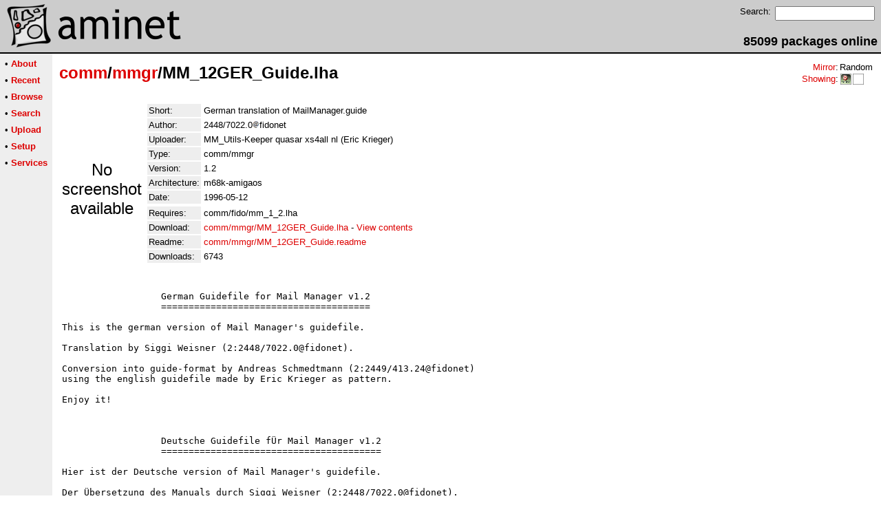

--- FILE ---
content_type: text/html;charset=UTF-8
request_url: http://amithlon.aminet.net/package/comm/mmgr/MM_12GER_Guide
body_size: 2360
content:
<!DOCTYPE HTML PUBLIC "-//W3C//DTD HTML 4.01 Transitional//EN">
<html><head><title>Aminet - comm/mmgr/MM_12GER_Guide.lha</title>
    <link rel="alternate" type="application/rss+xml" href="/feed" title="Aminet recent uploaded packages">
    <link rel="search" type="application/opensearchdescription+xml" href="/info/adt/opensearch.xml" title="Aminet Search">
    <link rel="icon" href="/favicon.ico" type="image/x-icon">
    <link rel="SHORTCUT ICON" href="/favicon.ico" type="image/x-icon">
    <meta http-equiv="content-type" content="text/html; charset=iso-8859-1"> 
    <style type="text/css">
<!--
a { text-decoration: none; }
a:hover { text-decoration: underline; }
HTML BODY { margin: 0; padding: 0; font-family: sans-serif;}
-->
</style>
</head><body bgcolor="#ffffff" link="#dd0000" vlink="#770000">

  <table border=0 cellspacing=0 cellpadding=0 width="100%" 
id="bodytable"><tr><td colspan=2><table width="100%" border=0 cellpadding=5 cellspacing=0 id="titletable"><tr bgcolor="#cccccc"><td id="titleleft">
<a href="/">
<img src="/pics/aminet_sketch_64.png" width="64" height="64" alt="Aminet" border="0" hspace="5" id="titlesketch"><img src="/pics/aminet.png" width="224" height="64" alt="Aminet" border="0" id="titletext"></a>
</td>
<td id="titleright" valign="bottom" align="right">

  <table border=0 cellpadding=2 cellspacing=2>
  <tr>
  <td valign="top"><font  size="2">Search:</font></td>
  <td valign="top"><form name="topsearch" action="/search"><input type="text" name="query" size="16"></form></td>
  </tr>
  </table>
  <font  size="4"><b>85099 packages online</b></font>

</td>
</tr>
</table>
</td></tr>
<tr><td bgcolor="#000000" colspan="2"><img src="/pics/pix.gif" height="2" alt=""></td></tr><tr><td valign="top" align=center bgcolor="#eeeeee"><table border=0 cellpadding=2 cellspacing=5 bgcolor="#eeeeee">


<tr><td nowrap><font  size="2">

 &bull;
   <a href="//wiki.aminet.net"><b>About</b></a>

</font></td></tr>

<tr><td nowrap><font  size="2">

 &bull;
   <a href="/recent"><b>Recent</b></a>

</font></td></tr>

<tr><td nowrap><font  size="2">

 &bull;
   <a href="/tree"><b>Browse</b></a>

</font></td></tr>

<tr><td nowrap><font  size="2">

 &bull;
   <a href="/search"><b>Search</b></a>

</font></td></tr>

<tr><td nowrap><font  size="2">

 &bull;
   <a href="/upload"><b>Upload</b></a>

</font></td></tr>

<tr><td nowrap><font  size="2">

 &bull;
   <a href="/setup"><b>Setup</b></a>

</font></td></tr>

<tr><td nowrap><font  size="2">

 &bull;
   <a href="/services"><b>Services</b></a>

</font></td></tr>

</table>
<br>
</td><td bgcolor="#ffffff" align="left" valign="top" width="100%">
<table width="100%" border=0 cellspacing=0 cellpadding=10>
<tr><td><h2 style="margin: 0"><a href="/comm" title="comm">comm</a>/<a href="/comm/mmgr" title="comm/mmgr">mmgr</a>/MM_12GER_Guide.lha</h2></td>
<td align="right" valign="top">

<table border=0 cellpadding=0 cellspacing=2>
  <tr>
    <td align="right" valign="bottom"><font  size="2"><a href="/setup">Mirror</a>:</font></td><td><font  size="2">Random</font></td>
  </tr>
  <tr>
    <td align="right"><font  size="2"><a href="/setup">Showing</a>:</font></td>
    <td valign="top" nowrap>
  <a href="//amithlon.aminet.net"><img class="archshowing" src="/pics/i386-amithlon.png" alt="i386-amithlon icon" title="Amithlon running on IBM compatible computers" hspace="1" border="0" vspace="0" width="16" height="16"></a><a href="//generic.aminet.net"><img class="archshowing" src="/pics/generic.png" alt="generic icon" title="Packages intended for all architectures" hspace="1" border="0" vspace="0" width="16" height="16"></a>
    </td>
  </tr>
</table>

</td>
</tr>
<tr><td id="maincontent" colspan="2">


<table border=0 cellpadding=2 cellspacing=2><tr><td width="100" align="center">

  <font  size="5">No screenshot available</font>

</td><td valign="top">
<table border=0 cellpadding=2 cellspacing=2>
<tr><td bgcolor="#eeeeee"><font size="2">Short:</font></td><td><font size="2">German translation of MailManager.guide</font></td></tr>
<tr><td bgcolor="#eeeeee"><font size="2">Author:</font></td><td><font size="2"> 2448/7022.0<img src="/pics/at.gif" alt=" at "  height="12">fidonet </font></td></tr>
<tr><td bgcolor="#eeeeee"><font size="2">Uploader:</font></td><td><font size="2">MM_Utils-Keeper quasar xs4all nl (Eric Krieger)</font></td></tr>
<tr><td bgcolor="#eeeeee"><font size="2">Type:</font></td><td><font size="2">comm/mmgr</font></td></tr>
<tr><td bgcolor="#eeeeee"><font size="2">Version:</font></td><td><font size="2">1.2</font></td></tr>
<tr><td bgcolor="#eeeeee"><font size="2">Architecture:</font></td><td><font size="2">m68k-amigaos</font></td></tr>
<tr><td bgcolor="#eeeeee"><font size="2">Date:</font></td><td><font size="2">1996-05-12</font></td><tr>


<tr><td bgcolor="#eeeeee"><font size="2">Requires:</font></td><td><font size="2">comm/fido/mm_1_2.lha</font></td><tr>








<td bgcolor="#eeeeee"><font size="2">Download:</font></td><td><font size="2"><a href="/comm/mmgr/MM_12GER_Guide.lha">comm/mmgr/MM_12GER_Guide.lha</a> - <a href="#contents">View contents</a></font></td></tr><tr><td bgcolor="#eeeeee"><font size="2">Readme:</font></td><td><font size="2"><a href="/comm/mmgr/MM_12GER_Guide.readme">comm/mmgr/MM_12GER_Guide.readme</a></font></td></tr>
<tr><td bgcolor="#eeeeee"><font size="2">Downloads:</font></td><td><font size="2">6743</font></td></tr></table><br></td></tr>
<tr><td colspan="2"><pre>

                  German Guidefile for Mail Manager v1.2
                  ======================================

This is the german version of Mail Manager&#39;s guidefile.

Translation by Siggi Weisner (2:2448/7022.0@fidonet).

Conversion into guide-format by Andreas Schmedtmann (2:2449/413.24@fidonet)
using the english guidefile made by Eric Krieger as pattern.

Enjoy it!



                  Deutsche Guidefile fÜr Mail Manager v1.2
                  ========================================

Hier ist der Deutsche version of Mail Manager&#39;s guidefile.

Der Übersetzung des Manuals durch Siggi Weisner (2:2448/7022.0@fidonet).

Ins AmigaGuide®-Format konvertiert durch Andreas Schmedtmann
(2:2449/413.24@fidonet) mit Verwendung von die origineller Englische
Guidefile von Eric Krieger als Muster.

Viel Spaß!
</td></tr>
<tr><td colspan=2><br><br><a name=contents><font size="5"><b>Contents of comm/mmgr/MM_12GER_Guide.lha</b></font></a>
<pre> PERMSSN    UID  GID    PACKED    SIZE  RATIO     CRC       STAMP          NAME
---------- ----------- ------- ------- ------ ---------- ------------ -------------
[generic]                  596    1233  48.3% -lh5- 1438 Sep 17  1995 MM.info
[generic]                  596    1233  48.3% -lh5- 1438 Sep 17  1995 MM/Docs.info
[generic]                65188  240689  27.1% -lh5- 5d83 May  8  1996 MM/Docs/MailManager.guide
[generic]                  467    1072  43.6% -lh5- 1b00 May  9  1996 MM_12GER_Guide.readme
---------- ----------- ------- ------- ------ ---------- ------------ -------------
 Total         4 files   66847  244227  27.4%            May 12  1996
</pre></table>


</td></tr>
</table></td></tr><tr><td bgcolor="#000000" colspan="2"><img src="/pics/pix.gif" height="2"
alt=""></td></tr>
<tr><td colspan="2" align="center"><font face="arial" size=2>Page generated in 0.03 seconds</font></td></tr>
<tr><td colspan="2" align="center"><font face="arial" size=2>Aminet &copy; 1992-2024 Urban 
M&uuml;ller and the <a href="//wiki.aminet.net/Team_Members">Aminet team</a>.
Aminet contact address: &lt;aminet<img src="/pics/at.gif" height="12" alt="">aminet net&gt;</font></td></tr>
</table>
<!-- Running on Mojolicious -->
</body>
</html>
